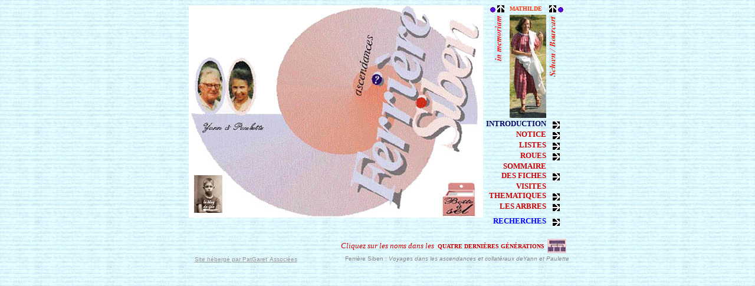

--- FILE ---
content_type: text/html
request_url: https://www.ferriere.net/accueil.htm
body_size: 3538
content:
<html>
<head>
<title>web_ascendance/accueil </title>
<meta http-equiv="Content-Type" content="text/htm; charset=iso-8859-1">
<SCRIPT langage="javascript">
<!--
function viewer1(url)
{
var viewerpop=window.open
(url,'pages','location=no,toolbar=no,resizable=yes,status=no,scrollbars=yes,width=690,height=510');
// if (browserName=="Netscape") viewerpop.focus();
}
function viewer2(url)
{
window.name = "accueil";
var viewerpop2=window.open
(url,'visites','location=no,toolbar=no,resizable=yes,status=no,scrollbars=no,width=250,height=540');
}
//-->
</SCRIPT>
<body background="images/fond-1.jpg">
<div align="center"> 
  <table width="635" border="0" cellspacing="0" height="405" align="center">
    <tbody> 
    <tr> 
      <td rowspan="10" valign="top" colspan="4" height="86"> 
        <div align="left"> <font size="1"><img src="images/_-Y-PnouveauBlog.jpg" width="499" height="360" align="middle" usemap="#liste1" border="0"></font><font face="Times New Roman, Times, serif" size="2" color="#0000ff"><a href="accueil.htm"> 
          <map name="liste1"> 
            <area shape="rect" coords="0,79,65,186" href="javascript:viewer1('f-0002bis0.htm')">
<!--
            <area shape="rect" coords="431,309,487,367" href="Boite-a-sel/boite_a_sel.htm" alt="La bo&icirc;te &agrave; sel" title="La bo&icirc;te &agrave; sel">
-->
            <area shape="rect" coords="431,309,487,367" href="./BaS/" alt="La bo&icirc;te &agrave; sel" title="La bo&icirc;te &agrave; sel">

            <area shape="rect" coords="1,186,131,234" href="javascript:viewer1('fiche0002.htm')">
            <area shape="rect" coords="2,279,79,358" href="blogDeGeoPosts.las" alt="Le blog de Geo" title="Le blog de Geo">
<area shape="circle" coords="320,129,13" href="Boite-a-sel/ballades/_TID/accueil_fichiers/_gren-gen.htm">
            <area shape="rect" coords="65,79,131,186" href="javascript:viewer1('fiche0002arbre.htm')">
            <area shape="circle" coords="396,169,16" href="javascript:viewer1('fiche0002arbrePh01.htm#renvoi6')">
          </map>
          </a></font><font face="Times New Roman, Times, serif" size="2" color="#0000ff"><a href="accueil.htm"> 
          </a></font><font face="Times New Roman, Times, serif" size="2" color="#0000ff"><a href="accueil.htm"> 
          </a></font><font face="Times New Roman, Times, serif" size="2" color="#0000ff"><a href="accueil.htm"> 
          </a></font><font face="Times New Roman, Times, serif" size="2" color="#0000ff"><a href="accueil.htm"> 
          </a></font><font face="Times New Roman, Times, serif" size="2" color="#0000ff"><a href="accueil.htm"> 
          </a></font></div>
      </td>
      <td valign="top" width="33"> 
        <div align="right"><font face="Times New Roman, Times, serif" size="1" color="#0000ff"><a href="_MATHILDE0/MATHILDE00.htm"><img src="SCHOEN_BOURCART/images/Puce.jpg" width="9" height="9" border="0"></a>&nbsp;</font><font size="1" color="#333333"><a href="_IN%20MEMORIAM%20b.htm#1"><img src="images/flechevH.jpg" width="12" height="12" border="0"></a></font></div>
      </td>
      <td align="center" valign="top" width="65"><font face="Times New Roman, Times, serif" size="1" color="#0000ff"><b><font face="Times New Roman, Times, serif" size="1" color="#0000ff"><b><font face="Times New Roman, Times, serif" size="1" color="#0000ff"><b><font face="Times New Roman, Times, serif" size="1" color="#0000ff"><b><font face="Times New Roman, Times, serif" size="1" color="#0000ff"><b><font face="Times New Roman, Times, serif" size="1" color="#0000ff"><b><font size="3" color="#82006B"><font size="1" color="#FF3300">MATHILDE<font color="#FFFFFF" size="2"> 
        </font></font></font></b></font></b></font></b></font></b></font></b></font></b></font></td>
      <td valign="top" width="31"><font face="Times New Roman, Times, serif" size="1" color="#0000ff">&nbsp;<b><a href="SCHOEN_BOURCART/TITRE.htm#1"><img src="images/flechevH.jpg" width="12" height="12" border="0"></a></b></font><font size="1">&nbsp;<a href="SCHOEN_BOURCART/TITRE.htm#ROUE"><img src="SCHOEN_BOURCART/images/Puce.jpg" width="9" height="9" border="0"></a></font></td>
      <td height="284" rowspan="11" valign="top" width="0"> 
        <div align="right"><font face="Times New Roman, Times, serif" size="1" color="#0000ff"><b><font face="Times New Roman, Times, serif" size="1" color="#0000ff"><b><font size="2"></font></b></font></b></font></div>
      </td>
    </tr>
    <tr> 
      <td width="33" valign="top"> 
        <div align="right"><font face="Times New Roman, Times, serif" size="1" color="#0000ff"><b><font face="Times New Roman, Times, serif" size="1" color="#0000ff"><b><font face="Times New Roman, Times, serif" size="1" color="#0000ff"><b><font face="Times New Roman, Times, serif" size="1" color="#0000ff"><b><font face="Times New Roman, Times, serif" size="1" color="#0000ff"><b><font face="Times New Roman, Times, serif" size="1" color="#0000ff"><b><font face="Times New Roman, Times, serif" size="1" color="#0000ff"><b><font face="Times New Roman, Times, serif" size="1" color="#0000ff"><b><font face="Times New Roman, Times, serif" size="1" color="#0000ff"><b><img src="images/_in%20memoriam.jpg" width="14" height="82"><font size="2">&nbsp;</font></b></font></b></font></b></font></b></font></b></font></b></font></b></font></b></font></b></font></div>
      </td>
      <td width="65" valign="top"> 
        <div align="right"><font face="Times New Roman, Times, serif" size="1" color="#0000ff"><b><font face="Times New Roman, Times, serif" size="1" color="#0000ff"><b><font face="Times New Roman, Times, serif" size="1" color="#0000ff"><b><font face="Times New Roman, Times, serif" size="1" color="#0000ff"><b><font face="Times New Roman, Times, serif" size="1" color="#0000ff"><b><font face="Times New Roman, Times, serif" size="1" color="#0000ff"><b><font face="Times New Roman, Times, serif" size="1" color="#0000ff"><b><font face="Times New Roman, Times, serif" size="1" color="#0000ff"><b><font face="Times New Roman, Times, serif" size="1" color="#0000ff"><b><font face="Times New Roman, Times, serif" size="1" color="#0000ff"><b><font face="Times New Roman, Times, serif" size="1" color="#0000ff"><b><font face="Times New Roman, Times, serif" size="1" color="#0000ff"><b><font face="Times New Roman, Times, serif" size="1" color="#0000ff"><b><font face="Times New Roman, Times, serif" size="1" color="#0000ff"><b><font face="Times New Roman, Times, serif" size="1" color="#0000ff"><b><font face="Times New Roman, Times, serif" size="1" color="#0000ff"><b><font face="Times New Roman, Times, serif" size="1" color="#0000ff"><b><font face="Times New Roman, Times, serif" size="1" color="#0000ff"><b><font face="Times New Roman, Times, serif" size="1" color="#0000ff"><b><font face="Times New Roman, Times, serif" size="1" color="#0000ff"><b><font face="Times New Roman, Times, serif" size="1" color="#0000ff"><b><font face="Times New Roman, Times, serif" size="1" color="#0000ff"><b><font face="Times New Roman, Times, serif" size="1" color="#0000ff"><b><font face="Times New Roman, Times, serif" size="1" color="#0000ff"><b><font face="Times New Roman, Times, serif" size="1" color="#0000ff"><b><font face="Times New Roman, Times, serif" size="1" color="#0000ff"><b><font face="Times New Roman, Times, serif" size="1" color="#0000ff"><b><font face="Times New Roman, Times, serif" size="1" color="#0000ff"><b><font face="Times New Roman, Times, serif" size="1" color="#0000ff"><b><font face="Times New Roman, Times, serif" size="1" color="#0000ff"><b><font face="Times New Roman, Times, serif" size="1" color="#0000ff"><b><font face="Times New Roman, Times, serif" size="1" color="#0000ff"><b><font face="Times New Roman, Times, serif" size="1" color="#0000ff"><b><font face="Times New Roman, Times, serif" size="1" color="#0000ff"><b><font face="Times New Roman, Times, serif" size="1" color="#0000ff"><b><font face="Times New Roman, Times, serif" size="1" color="#0000ff"><b><font face="Times New Roman, Times, serif" size="1" color="#0000ff"><b><font face="Times New Roman, Times, serif" size="1" color="#0000ff"><b><font face="Times New Roman, Times, serif" size="1" color="#0000ff"><b><font face="Times New Roman, Times, serif" size="1" color="#0000ff"><b><font face="Times New Roman, Times, serif" size="1" color="#0000ff"><b><font face="Times New Roman, Times, serif" size="1" color="#0000ff"><b><font face="Times New Roman, Times, serif" size="1" color="#0000ff"><b><font face="Times New Roman, Times, serif" size="1" color="#0000ff"><b><font face="Times New Roman, Times, serif" size="1" color="#0000ff"><b><font face="Times New Roman, Times, serif" size="1" color="#0000ff"><b><font face="Times New Roman, Times, serif" size="1" color="#0000ff"><b><font face="Times New Roman, Times, serif" size="1" color="#0000ff"><b><font face="Times New Roman, Times, serif" size="1" color="#0000ff"><b><font face="Times New Roman, Times, serif" size="1" color="#0000ff"><b><font face="Times New Roman, Times, serif" size="1" color="#0000ff"><b><font face="Times New Roman, Times, serif" size="1" color="#0000ff"><b><font face="Times New Roman, Times, serif" size="1" color="#0000ff"><b><font face="Times New Roman, Times, serif" size="1" color="#0000ff"><b><font face="Times New Roman, Times, serif" size="1" color="#0000ff"><b><font face="Times New Roman, Times, serif" size="1" color="#0000ff"><b><font face="Times New Roman, Times, serif" size="1" color="#0000ff"><b><font face="Times New Roman, Times, serif" size="1" color="#0000ff"><b><font face="Times New Roman, Times, serif" size="1" color="#0000ff"><b><font face="Times New Roman, Times, serif" size="1" color="#0000ff"><b><font face="Times New Roman, Times, serif" size="1" color="#0000ff"><b><font face="Times New Roman, Times, serif" size="1" color="#0000ff"><b><font face="Times New Roman, Times, serif" size="1" color="#0000ff"><b><font face="Times New Roman, Times, serif" size="1" color="#0000ff"><b><font size="2" color="#ccffff"><a href="_MATHILDE0/MATHILDE00.htm#5"><img src="_MATHILDE0/Mathilde0.jpg" width="62" height="175" border="0"></a></font></b></font></b></font></b></font></b></font></b></font></b></font></b></font></b></font></b></font></b></font></b></font></b></font></b></font></b></font></b></font></b></font></b></font></b></font></b></font></b></font></b></font></b></font></b></font></b></font></b></font></b></font></b></font></b></font></b></font></b></font></b></font></b></font><font size="2" color="#ccffff"></font></b></font></b></font></b></font></b></font></b></font></b></font></b></font></b></font></b></font></b></font></b></font></b></font></b></font></b></font></b></font></b></font><font size="2" color="#ccffff"></font></b></font></b></font></b></font></b></font></b></font></b></font></b></font></b></font><font size="2" color="#ccffff"></font></b></font></b></font></b></font></b></font><font size="2" color="#ccffff"></font></b></font></b></font><font size="2" color="#ccffff"></font></b></font></b></font></div>
      </td>
      <td width="31" valign="top"> 
        <div align="left"> <font size="2">&nbsp;</font><a href="SCHOEN_BOURCART/TITRE.htm"><img src="images/Schoen-Bourcart.jpg" width="11" height="105" border="0"></a></div>
      </td>
    </tr>
    <tr> 
      <td height="12" valign="bottom" colspan="2"> 
        <div align="right"><font face="Times New Roman, Times, serif" size="1" color="#0000ff"><b><font size="2" color="#000066">&nbsp;INTRODUCTION</font></b></font></div>
      </td>
      <td height="12" width="31" valign="bottom"> 
        <center>
          <font face="Times New Roman, Times, serif" size="1" color="#0000ff"><b><font face="Times New Roman, Times, serif" size="1" color="#0000ff"><b><font size="2" color="#ccffff"><a href="javascript:viewer1('Intro.htm')"><img src="Boite-a-sel/ballades/_TID/accueil_fichiers/flechevD.jpg" width="12" height="12" border="0"></a></font></b></font></b></font> 
        </center>
      </td>
    </tr>
    <tr> 
      <td height="7" valign="bottom" colspan="2"> 
        <div align="right"><font face="Times New Roman, Times, serif" size="1" color="#0000ff"><b><font size="2" color="#cc0000">NOTICE</font></b></font></div>
      </td>
      <td height="2" width="31" valign="bottom"> 
        <center>
          <font face="Times New Roman, Times, serif" size="2" color="#0000ff"><b><font color="#ccffff"><a href="NOTICE.htm"><img src="Boite-a-sel/ballades/_TID/accueil_fichiers/flechevD.jpg" width="12" height="12" border="0"></a></font></b></font> 
        </center>
      </td>
    </tr>
    <tr> 
      <td height="12" valign="bottom" colspan="2"> 
        <div align="right"><font face="Times New Roman, Times, serif" size="1" color="#0000ff"><b><font size="2" color="#cc0000">LISTES</font></b></font></div>
      </td>
      <td height="12" width="31" valign="bottom"> 
        <center>
          <font face="Times New Roman, Times, serif" size="2" color="#0000ff"><b><font color="#ccffff"><a href="liste1.htm"><img src="Boite-a-sel/ballades/_TID/accueil_fichiers/flechevD.jpg" width="12" height="12" border="0"></a></font></b></font> 
        </center>
      </td>
    </tr>
    <tr> 
      <td height="17" valign="bottom" colspan="2"> 
        <div align="right"><font face="Times New Roman, Times, serif" size="1" color="#0000ff"><b><font size="2" color="#cc0000">ROUES</font></b></font></div>
      </td>
      <td height="17" width="31" valign="bottom"> 
        <center>
          <font face="Times New Roman, Times, serif" size="2" color="#0000ff"><b><font color="#ccffff"><a href="sommaire0.htm"><img src="Boite-a-sel/ballades/_TID/accueil_fichiers/flechevD.jpg" width="12" height="12" border="0"></a></font></b></font> 
        </center>
      </td>
    </tr>
    <tr> 
      <td height="27" valign="bottom" colspan="2"> 
        <div align="right"><font face="Times New Roman, Times, serif" size="1" color="#0000ff"><b><font face="Times New Roman, Times, serif" size="1" color="#0000ff"><b><font color="#cc0000" size="2">SOMMAIRE<br>
          DES FICHES</font></b></font></b></font></div>
      </td>
      <td height="11" width="31" valign="bottom"> 
        <center>
          <font face="Times New Roman, Times, serif" size="2" color="#0000ff"><b><font size="3"><font size="4"><a href="Intro-f0.htm"><img src="Boite-a-sel/ballades/_TID/accueil_fichiers/flechevD.jpg" width="12" height="12" border="0"></a></font></font></b></font> 
        </center>
      </td>
    </tr>
    <tr> 
      <td height="9" valign="bottom" colspan="2"> 
        <div align="right"><font face="Times New Roman, Times, serif" size="2" color="#ff0000"><b><font color="#cc0000">VISITES<br>
          THEMATIQUES</font></b></font><font size="2"></font></div>
      </td>
      <td height="9" width="31" valign="bottom"> 
        <center>
          <font face="Times New Roman, Times, serif" size="2" color="#0000ff"><b><font size="3"><font size="4"><a href="javascript:viewer2('Visites_them/Untitled-visites.htm')"><img src="Boite-a-sel/ballades/_TID/accueil_fichiers/flechevD.jpg" width="12" height="12" border="0"></a></font></font></b></font> 
        </center>
      </td>
    </tr>
    <tr> 
      <td height="11" valign="bottom" colspan="2"> 
        <div align="right"><font face="Times New Roman, Times, serif" size="1" color="#0000ff"><b><font size="2" color="#cc0000">LES 
          ARBRES</font></b> </font><font size="2"></font></div>
      </td>
      <td height="11" width="31" valign="bottom"> 
        <center>
          <font face="Times New Roman, Times, serif" size="2" color="#0000ff"><b><a href="javascript:viewer1('Arbres.htm')"><img src="Boite-a-sel/ballades/_TID/accueil_fichiers/flechevD.jpg" width="12" height="12" border="0"></a></b></font> 
        </center>
      </td>
    </tr>
    <tr> 
      <td height="25" valign="bottom" colspan="2"> 
        <div align="right"><font face="Times New Roman, Times, serif" size="2" color="#0000ff"><b>RECHERCHES</b></font></div>
      </td>
      <td height="25" width="31" valign="bottom"> 
        <center>
          <a href="_recherche.htm"><img src="Boite-a-sel/ballades/_TID/accueil_fichiers/flechevD.jpg" width="12" height="12" border="0"></a> 
        </center>
      </td>
    </tr>
    <tr> 
      <td rowspan="2" height="36" width="84">&nbsp;</td>
      <td rowspan="2" height="36" width="16">&nbsp;</td>
      <td rowspan="2" height="36" width="91">&nbsp;</td>
      <td width="302" height="13" valign="bottom"> 
        <div align="right"><font face="Times New Roman, Times, serif" size="2" color="#0000ff"><a href="accueil.htm"> 
          </a></font></div>
      </td>
      <td height="13" valign="bottom" colspan="2">&nbsp;</td>
      <td height="13" width="31">&nbsp;</td>
    </tr>
    <tr> 
      <td height="9" colspan="3"> 
        <div align="right"><font face="Times New Roman, Times, serif" size="2" color="#cc0000"><i>Cliquez 
          sur les noms dans les &nbsp;</i><font size="1"><b>QUATRE DERNI&Egrave;RES 
          G&Eacute;N&Eacute;RATIONS</b></font><i><b>&nbsp;</b></i></font></div>
      </td>
      <td height="9" colspan="2"> 
        <div align="left"><font face="Times New Roman, Times, serif" size="1" color="#0000ff"><a href="fiche0002arbre.htm"><img src="images/Y_P.jpg" width="32" height="24" border="0"></a></font></div>
      </td>
    </tr>
    </tbody> 
  </table>
  <table width="651" border="0" cellspacing="0" height="17" align="center"> 
<tbody> <tr> <td height="10" width="206"> 
        <div align="center"><font face="Arial " size="1"><a href="http://www.patgaret.com/"><font color="#999999">Site 
          h&eacute;berg&eacute; par PatGaret' Associ&eacute;es</font></a><font size="2">&nbsp;</font></font></div>
      </td>
<td colspan="3" height="10" width="434"> 
<div align="right"><font face="Arial, Helvetica, sans-serif"  color="#888888" size="1">&nbsp;&nbsp;Ferri&egrave;re Siben :<i> Voyages dans les ascendances et collat&eacute;raux deYann et Paulette 
</i></font></div>
</td>
</tr>
</tbody>
</table>
  <table width="931" cellspacing="0" align="center" height="475">
    <tr> 
      <td VALIGN="BOTTOM" BORDERCOLOR="#CCFFFF" height="534"> 
        <DIV ALIGN="RIGHT"> 
          <P ALIGN="LEFT"><FONT FACE="Arial, Helvetica, sans-serif" SIZE="2">Pour 
            l'impression du d&eacute; but<FONT SIZE="1"> </FONT>: </FONT><FONT FACE="Arial, Helvetica, sans-serif" SIZE="2"><B>1</B>&nbsp;<A HREF="javascript:viewer1('pdf/_couvR.pdf')">_couvR.pdf</A>, 
            &nbsp;<A HREF="javascript:viewer1('pdf/_couvV.pdf')">_couvV.pdf</A>, 
            <B>&nbsp;2</B>&nbsp;<A HREF="javascript:viewer1('pdf/_Liste.doc')">_Liste.doc</A> 
            <FONT SIZE="1">(1;3;5;7 inverser \ retourner le papier et 2;4;6;8)<FONT SIZE="2">, 
            <B>&nbsp;3</B></FONT></FONT></FONT><FONT FACE="Arial, Helvetica, sans-serif" SIZE="2"><FONT SIZE="1"><FONT SIZE="2"><A HREF="javascript:viewer1('pdf/_Roues_R.pdf')">_Roues_R.pdf</A>, 
            <A HREF="javascript:viewer1('pdf/_Roues_Vcor.pdf')">Roues_V.pdf</A>, 
            <FONT SIZE="1">et <font size="2"><a href="javascript:viewer1('pdf/_Rcol13=12bis  2.pdf ')">_Rcol13=12bis</a></font><br>
            <font face="Arial, Helvetica, sans-serif" size="2" color="#CCFFFF">Pour 
            l'impression du d&eacute; but<font size="1"> </font>:</font><font face="Arial, Helvetica, sans-serif" size="2"> 
            </font><b><font size="2">4 <a href="pdf/_Visites%20thematiqueR.pdf">_</a></font></b><a href="javascript:viewer1('pdf/_Visites thematiqueR.pdf')"><font size="2">Visites 
            thematiqueR.pdf</font></a><font size="2">,</font> &nbsp;&nbsp;&nbsp;<a href="javascript:viewer1('pdf/_Visites thematiqueV.pdf')"><font size="2">_Visites 
            thematiqueV.pdf</font></a><font size="2">,<br>
            </font><font face="Arial, Helvetica, sans-serif" size="2" color="#CCFFFF">Pour 
            l'impression du d&eacute; but<font size="1"> </font>:</font><font size="2"><b> 
            5</b> </font></FONT></FONT></FONT></FONT><FONT FACE="Arial, Helvetica, sans-serif" SIZE="2"><FONT SIZE="1"><FONT SIZE="2"><FONT SIZE="1"><font size="2"><a href="javascript:viewer1('pdf/_ARBRE1R.pdf')">_ARBRE1R.pdf</a>', 
            <a href="javascript:viewer1('pdf/_ARBRE1V.pdf')">ARBRE1V.pdf</a>,</font> 
            &nbsp;<font size="2"><b>6</b> <a href="javascript:viewer1('pdf/_Arbres2_R.pdf')">_Arbres2R.pdf</a>, 
            <a href="javascript:viewer1('pdf/_Arbres2_V.pdf')">_Arbres2V.pdf</a>,</font> 
            (inverser\ retourner la page 16)<FONT SIZE="2"> <A HREF="javascript:viewer1('pdf/_Arbres16_desV.doc')">_Arbres16_V.doc</A>,<BR>
            </FONT></FONT></FONT></FONT></FONT></P>
          <DIV ALIGN="LEFT">
            <p><FONT FACE="Arial, Helvetica, sans-serif" SIZE="2">Dans les fiches<FONT SIZE="1"> 
              </FONT>: <FONT COLOR="#333333">apr&egrave;s la fiche</FONT> <FONT COLOR="#FF00CC"><B>III.1.M</B> 
              <FONT COLOR="#000000">Jacques <I>dit</I> <B>Ferri&egrave;re ... 
              <FONT SIZE="1" COLOR="#0000FF">16</FONT><FONT SIZE="1">/<FONT COLOR="#0000FF">24</FONT></FONT> 
              </B> &nbsp;<A HREF="javascript:viewer1('pdf/III.1.M_suiteR.pdf')">III.1M_suiteR.pdf</A>, 
              &nbsp;<A HREF="javascript:viewer1('pdf/III.1.M_suiteV.pdf')">III.1M_suiteV.pdf</A>.<FONT SIZE="1" COLOR="#333333">(PIGNON)</FONT> 
              <BR>
              </FONT><FONT FACE="Arial, Helvetica, sans-serif" SIZE="2" COLOR="#CCFFFF">Dans 
              les fiches :<FONT COLOR="#000000"> </FONT></FONT><FONT FACE="Arial, Helvetica, sans-serif" SIZE="2" COLOR="#333333">apr&egrave;s 
              la fiche</FONT><FONT FACE="Arial, Helvetica, sans-serif" SIZE="2"> 
              <FONT COLOR="#FF9900"><B>V.5.F</B> <FONT FACE="Arial, Helvetica, sans-serif" SIZE="2"><FONT COLOR="#FF00CC"><FONT FACE="Arial, Helvetica, sans-serif" SIZE="2"><FONT COLOR="#FF9900"><FONT COLOR="#000000"><FONT SIZE="1"><FONT FACE="Arial, Helvetica, sans-serif" SIZE="2"><FONT COLOR="#FF00CC"><FONT FACE="Arial, Helvetica, sans-serif" SIZE="2"><FONT COLOR="#FF00CC"><FONT FACE="Arial, Helvetica, sans-serif" SIZE="2"><FONT COLOR="#FF9900"><FONT FACE="Arial, Helvetica, sans-serif" SIZE="2"><FONT COLOR="#FF00CC"><FONT FACE="Arial, Helvetica, sans-serif" SIZE="2"><FONT COLOR="#FF9900"><FONT COLOR="#000000">Charles</FONT></FONT></FONT></FONT></FONT></FONT></FONT></FONT></FONT></FONT></FONT></FONT></FONT></FONT></FONT></FONT></FONT> 
              <FONT COLOR="#000000"><I>Joseph</I> <B>Le Duc <FONT SIZE="1" COLOR="#0000FF">84</FONT><FONT SIZE="1">/<FONT COLOR="#0000FF">116 
              &nbsp;</FONT></FONT></B><FONT SIZE="1"><FONT SIZE="2"><A HREF="javascript:viewer1('pdf/V.5.FsuiteR.pdf')">V.5.FsuiteR.pdf</A>,</FONT><FONT FACE="Arial, Helvetica, sans-serif" SIZE="2"><FONT COLOR="#FF00CC"><FONT COLOR="#000000"> 
              &nbsp;</FONT></FONT></FONT><FONT SIZE="2"><A HREF="javascript:viewer1('pdf/V.5.FsuiteV.pdf')">V.5.FsuiteV.pdf</A></FONT><FONT FACE="Arial, Helvetica, sans-serif" SIZE="2"><FONT COLOR="#FF00CC"><FONT COLOR="#000000">. 
              <FONT SIZE="1" COLOR="#333333">(CHABRAC)</FONT><BR>
              </FONT><FONT FACE="Arial, Helvetica, sans-serif" SIZE="2"><FONT COLOR="#FF00CC"><FONT FACE="Arial, Helvetica, sans-serif" SIZE="2" COLOR="#CCFFFF">Dans 
              les fiches :<FONT COLOR="#000000"> </FONT></FONT><FONT FACE="Arial, Helvetica, sans-serif" SIZE="2" COLOR="#333333">apr&egrave;s 
              la fiche</FONT><FONT FACE="Arial, Helvetica, sans-serif" SIZE="2"> 
              <FONT COLOR="#FF9900"><B><font color="#0099FF">V.11.F</font></B> 
              <FONT FACE="Arial, Helvetica, sans-serif" SIZE="2"><FONT COLOR="#FF00CC"><FONT FACE="Arial, Helvetica, sans-serif" SIZE="2"><FONT COLOR="#FF9900"><FONT COLOR="#000000">Charles</FONT></FONT></FONT></FONT></FONT></FONT></FONT></FONT></FONT><FONT COLOR="#000000"> 
              <I>Joseph</I> <I>dit</I> Auguste <B>Sarrauton</B> <FONT SIZE="1" COLOR="#0000FF"><B>90</B></FONT><FONT SIZE="1">/<B><FONT COLOR="#0000FF">122</FONT></B></FONT> 
              <A HREF="javascript:viewer1('pdf/sarCHmemR.pdf')">sarCHmemR.pdf</A><FONT SIZE="1">, 
              <FONT FACE="Arial, Helvetica, sans-serif" SIZE="2"><FONT COLOR="#FF00CC"><FONT FACE="Arial, Helvetica, sans-serif" SIZE="2"><FONT COLOR="#FF9900"><FONT COLOR="#000000"><FONT SIZE="1"><FONT FACE="Arial, Helvetica, sans-serif" SIZE="2"><FONT COLOR="#FF00CC"><FONT COLOR="#000000"><A HREF="javascript:viewer1('pdf/sarCHmemV.pdf')">sarCHmemV.pdf</A></FONT></FONT></FONT></FONT></FONT></FONT></FONT></FONT></FONT><FONT COLOR="#333333">-</FONT></FONT><FONT SIZE="1" COLOR="#333333"> 
              (SOUVENIRS D'UNE VIE OBSCURE)</FONT></FONT></FONT></FONT></FONT></FONT></FONT></FONT></FONT></FONT></p>
            <p align="left"><font face="Arial, Helvetica, sans-serif" size="2"><font color="#FF00CC"><font face="Arial, Helvetica, sans-serif" size="2"><font color="#FF9900"><font color="#000000"><font size="1"><font face="Arial, Helvetica, sans-serif" size="2"><font color="#FF00CC"><font face="Arial, Helvetica, sans-serif" size="2"><font color="#FF00CC"><font face="Arial, Helvetica, sans-serif" size="2" color="#CCFFFF">Dans 
              les fiches :<font color="#000000"> </font></font><font face="Arial, Helvetica, sans-serif" size="2" color="#333333"></font></font></font></font></font></font></font></font></font></font></font><font face="Arial, Helvetica, sans-serif" size="2" color="#333333">Intercalaires 
              : <a href="javascript:viewer1('pdf/_intercalaires.pdf')">intercalaires.pdf</a>. 
              &nbsp;&nbsp;&nbsp;&nbsp;&nbsp;&nbsp;&nbsp;&nbsp;&nbsp;&nbsp; &nbsp; 
              &nbsp;Dos : <a href="javascript:viewer1('pdf/_A MATHILDE.pdf')">MATHILDE.pdf 
              </a>&nbsp;&nbsp;&nbsp;&nbsp;&nbsp;&nbsp;&nbsp;&nbsp;&nbsp;&nbsp;&nbsp;&nbsp;&nbsp;&nbsp;&nbsp;&nbsp;&nbsp;&nbsp;&nbsp;&nbsp; 
              Pour m&eacute;moire : les achev&eacute;s d'imprimer : <a href="javascript:viewer1('pdf/_Mathilde-2aout2007.pdf')">_.</a> 
              </font></p>
            <p align="left"><font face="Arial, Helvetica, sans-serif" size="2" color="#333333">Les&nbsp;arbres 
              <font size="1">(les 4 pages &agrave; la suite : <a href="javascript:viewer1('pdf/_ARBRE1.pdf')">_ARBRE1.pdf</a> 
              et les 15 pages <a href="javascript:viewer1('pdf/_Arbres2.pdf')">_Arbres2.pdf</a> 
              + <a href="javascript:viewer1('pdf/_Arbres16_desV.doc')">_Arbres16_V.doc</a>, 
              </font><font face="Arial, Helvetica, sans-serif" size="2" color="#333333"><font size="1"> 
              pour re-lecture</font></font><font size="1">). &nbsp;&nbsp;&nbsp;&nbsp;&nbsp;&nbsp;&nbsp;&nbsp;en 
              CONCLUSION : <a href="pdf/_gren_gen3.pdf">_gren_gen.pdf</a></font></font></p>
            <p align="left"><font face="Arial, Helvetica, sans-serif" size="2" color="#333333">Bo&icirc;te 
              &agrave; sel : <font size="1"> &nbsp;&nbsp;&nbsp;&nbsp;&nbsp;&nbsp;&nbsp;(8 
              pages <a href="Boite-a-sel/pdf/Charade2.pdf">Charade2.pdf</a>), 
              (4 pages <a href="Boite-a-sel/pdf/Charade3.pdf">Charade3.pdf</a>)</font></font></p>
          </DIV>
        </DIV>
      </td></tr> 
</table></div><div align="left"></div>
</body></html>